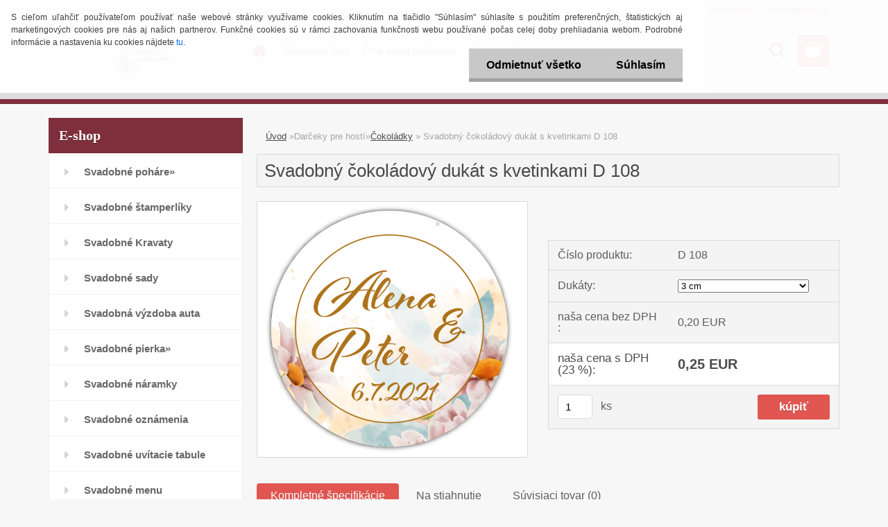

--- FILE ---
content_type: text/html; charset=utf-8
request_url: https://www.salon-sarah.sk/salonsarah/eshop/24-1-Darceky-pre-hosti/20-2-Cokoladky/5/2019-Cokoladovy-dukat0
body_size: 19333
content:

    <!DOCTYPE html>
    <html xmlns:og="http://ogp.me/ns#" xmlns:fb="http://www.facebook.com/2008/fbml" lang="sk" class="tmpl__3rs14">
      <head>
          <script>
              window.cookie_preferences = getCookieSettings('cookie_preferences');
              window.cookie_statistics = getCookieSettings('cookie_statistics');
              window.cookie_marketing = getCookieSettings('cookie_marketing');

              function getCookieSettings(cookie_name) {
                  if (document.cookie.length > 0)
                  {
                      cookie_start = document.cookie.indexOf(cookie_name + "=");
                      if (cookie_start != -1)
                      {
                          cookie_start = cookie_start + cookie_name.length + 1;
                          cookie_end = document.cookie.indexOf(";", cookie_start);
                          if (cookie_end == -1)
                          {
                              cookie_end = document.cookie.length;
                          }
                          return unescape(document.cookie.substring(cookie_start, cookie_end));
                      }
                  }
                  return false;
              }
          </script>
                <title>Darčeky pre hostí | Svadobný čokoládový dukát s kvetinkami D 108 | Svadobný Salón Sarah Michalovce. </title>
        <script type="text/javascript">var action_unavailable='action_unavailable';var id_language = 'sk';var id_country_code = 'SK';var language_code = 'sk-SK';var path_request = '/request.php';var type_request = 'POST';var cache_break = "2517"; var enable_console_debug = false; var enable_logging_errors = false;var administration_id_language = 'sk';var administration_id_country_code = 'SK';</script>          <script type="text/javascript" src="//ajax.googleapis.com/ajax/libs/jquery/1.8.3/jquery.min.js"></script>
          <script type="text/javascript" src="//code.jquery.com/ui/1.12.1/jquery-ui.min.js" ></script>
                  <script src="/wa_script/js/jquery.hoverIntent.minified.js?_=2025-01-14-11-59" type="text/javascript"></script>
        <script type="text/javascript" src="/admin/jscripts/jquery.qtip.min.js?_=2025-01-14-11-59"></script>
                  <script src="/wa_script/js/jquery.selectBoxIt.min.js?_=2025-01-14-11-59" type="text/javascript"></script>
                  <script src="/wa_script/js/bs_overlay.js?_=2025-01-14-11-59" type="text/javascript"></script>
        <script src="/wa_script/js/bs_design.js?_=2025-01-14-11-59" type="text/javascript"></script>
        <script src="/admin/jscripts/wa_translation.js?_=2025-01-14-11-59" type="text/javascript"></script>
        <link rel="stylesheet" type="text/css" href="/css/jquery.selectBoxIt.wa_script.css?_=2025-01-14-11-59" media="screen, projection">
        <link rel="stylesheet" type="text/css" href="/css/jquery.qtip.lupa.css?_=2025-01-14-11-59">
        
                  <script src="/wa_script/js/jquery.colorbox-min.js?_=2025-01-14-11-59" type="text/javascript"></script>
          <link rel="stylesheet" type="text/css" href="/css/colorbox.css?_=2025-01-14-11-59">
          <script type="text/javascript">
            jQuery(document).ready(function() {
              (function() {
                function createGalleries(rel) {
                  var regex = new RegExp(rel + "\\[(\\d+)]"),
                      m, group = "g_" + rel, groupN;
                  $("a[rel*=" + rel + "]").each(function() {
                    m = regex.exec(this.getAttribute("rel"));
                    if(m) {
                      groupN = group + m[1];
                    } else {
                      groupN = group;
                    }
                    $(this).colorbox({
                      rel: groupN,
                      slideshow:true,
                       maxWidth: "85%",
                       maxHeight: "85%",
                       returnFocus: false
                    });
                  });
                }
                createGalleries("lytebox");
                createGalleries("lyteshow");
              })();
            });</script>
          <script type="text/javascript">
      function init_products_hovers()
      {
        jQuery(".product").hoverIntent({
          over: function(){
            jQuery(this).find(".icons_width_hack").animate({width: "130px"}, 300, function(){});
          } ,
          out: function(){
            jQuery(this).find(".icons_width_hack").animate({width: "10px"}, 300, function(){});
          },
          interval: 40
        });
      }
      jQuery(document).ready(function(){

        jQuery(".param select, .sorting select").selectBoxIt();

        jQuery(".productFooter").click(function()
        {
          var $product_detail_link = jQuery(this).parent().find("a:first");

          if($product_detail_link.length && $product_detail_link.attr("href"))
          {
            window.location.href = $product_detail_link.attr("href");
          }
        });
        init_products_hovers();
        
        ebar_details_visibility = {};
        ebar_details_visibility["user"] = false;
        ebar_details_visibility["basket"] = false;

        ebar_details_timer = {};
        ebar_details_timer["user"] = setTimeout(function(){},100);
        ebar_details_timer["basket"] = setTimeout(function(){},100);

        function ebar_set_show($caller)
        {
          var $box_name = $($caller).attr("id").split("_")[0];

          ebar_details_visibility["user"] = false;
          ebar_details_visibility["basket"] = false;

          ebar_details_visibility[$box_name] = true;

          resolve_ebar_set_visibility("user");
          resolve_ebar_set_visibility("basket");
        }

        function ebar_set_hide($caller)
        {
          var $box_name = $($caller).attr("id").split("_")[0];

          ebar_details_visibility[$box_name] = false;

          clearTimeout(ebar_details_timer[$box_name]);
          ebar_details_timer[$box_name] = setTimeout(function(){resolve_ebar_set_visibility($box_name);},300);
        }

        function resolve_ebar_set_visibility($box_name)
        {
          if(   ebar_details_visibility[$box_name]
             && jQuery("#"+$box_name+"_detail").is(":hidden"))
          {
            jQuery("#"+$box_name+"_detail").slideDown(300);
          }
          else if(   !ebar_details_visibility[$box_name]
                  && jQuery("#"+$box_name+"_detail").not(":hidden"))
          {
            jQuery("#"+$box_name+"_detail").slideUp(0, function() {
              $(this).css({overflow: ""});
            });
          }
        }

        
        jQuery("#user_icon").hoverIntent({
          over: function(){
            ebar_set_show(this);
            jQuery("#ebar_right_content .img_cart, #basket_icon").qtip("hide");
          } ,
          out: function(){
            ebar_set_hide(this);
          },
          interval: 40
        });
        
        jQuery("#user_icon").click(function(e)
        {
          if(jQuery(e.target).attr("id") == "user_icon")
          {
            window.location.href = "https://www.salon-sarah.sk/salonsarah/e-login/";
          }
        });

        jQuery("#basket_icon").click(function(e)
        {
          if(jQuery(e.target).attr("id") == "basket_icon")
          {
            window.location.href = "https://www.salon-sarah.sk/salonsarah/e-basket/";
          }
        });
      BS.Basket.$default_top_basket = false;
      });
    </script>        <meta http-equiv="Content-language" content="sk">
        <meta http-equiv="Content-Type" content="text/html; charset=utf-8">
        <meta name="language" content="slovak">
        <meta name="keywords" content="svadobný,čokoládový,dukát,kvetinkami,108">
        <meta name="description" content="S radosťou predstavujeme naše svadobné čokoládky, ktoré prinesú sladkú radosť vašim svadobným hosťom.
Môžeme tiež prispôsobiť naše svadobné čokoládky">
        <meta name="revisit-after" content="1 Days">
        <meta name="distribution" content="global">
        <meta name="expires" content="never">
                  <meta name="expires" content="never">
                    <link rel="previewimage" href="https://www.salon-sarah.sk/fotky21757/fotos/_vyr_20198.jpg" />
          <meta property="og:image" content="https://www.salon-sarah.sk/fotky21757/Artboard2.png" />
<meta property="og:image:secure_url" content="https://www.salon-sarah.sk/fotky21757/Artboard2.png" />
<meta property="og:image:type" content="image/png" />
<meta property="og:url" content="http://www.salon-sarah.sk/salonsarah/eshop/24-1-Darceky-pre-hosti/20-2-Cokoladky/5/2019-Svadobny-cokoladovy-dukat-s-kvetinkami-D-108" />
<meta property="og:title" content="Svadobný čokoládový dukát s kvetinkami D 108" />
<meta property="og:description" content="S radosťou predstavujeme naše svadobné čokoládky, ktoré prinesú sladkú radosť vašim svadobným hosťom.
Môžeme tiež prispôsobiť naše svadobné čokoládky" />
<meta property="og:type" content="product" />
<meta property="og:site_name" content="Svadobný Salón Sarah Michalovce. " />

<meta name="google-site-verification" content="mIlSl6woxBz01aRbsGQ_vwYewgUZiSuMIslTpuNu6EY"/>            <meta name="robots" content="index, follow">
                    <link rel="stylesheet" type="text/css" href="/css/lang_dependent_css/lang_sk.css?_=2025-01-14-11-59" media="screen, projection">
                <link rel='stylesheet' type='text/css' href='/wa_script/js/styles.css?_=2025-01-14-11-59'>
        <script language='javascript' type='text/javascript' src='/wa_script/js/javascripts.js?_=2025-01-14-11-59'></script>
        <script language='javascript' type='text/javascript' src='/wa_script/js/check_tel.js?_=2025-01-14-11-59'></script>
          <script src="/assets/javascripts/buy_button.js?_=2025-01-14-11-59"></script>
            <script type="text/javascript" src="/wa_script/js/bs_user.js?_=2025-01-14-11-59"></script>
        <script type="text/javascript" src="/wa_script/js/bs_fce.js?_=2025-01-14-11-59"></script>
        <script type="text/javascript" src="/wa_script/js/bs_fixed_bar.js?_=2025-01-14-11-59"></script>
        <script type="text/javascript" src="/bohemiasoft/js/bs.js?_=2025-01-14-11-59"></script>
        <script src="/wa_script/js/jquery.number.min.js?_=2025-01-14-11-59" type="text/javascript"></script>
        <script type="text/javascript">
            BS.User.id = 21757;
            BS.User.domain = "salonsarah";
            BS.User.is_responsive_layout = true;
            BS.User.max_search_query_length = 50;
            BS.User.max_autocomplete_words_count = 5;

            WA.Translation._autocompleter_ambiguous_query = ' Hľadaný výraz je pre našeptávač príliš všeobecný. Zadajte prosím ďalšie znaky, slová alebo pokračujte odoslaním formulára pre vyhľadávanie.';
            WA.Translation._autocompleter_no_results_found = ' Neboli nájdené žiadne produkty ani kategórie.';
            WA.Translation._error = " Chyba";
            WA.Translation._success = " Úspech";
            WA.Translation._warning = " Upozornenie";
            WA.Translation._multiples_inc_notify = '<p class="multiples-warning"><strong>Tento produkt je možné objednať iba v násobkoch #inc#. </strong><br><small>Vami zadaný počet kusov bol navýšený podľa tohto násobku.</small></p>';
            WA.Translation._shipping_change_selected = " Zmeniť...";
            WA.Translation._shipping_deliver_to_address = "_shipping_deliver_to_address";

            BS.Design.template = {
              name: "3rs14",
              is_selected: function(name) {
                if(Array.isArray(name)) {
                  return name.indexOf(this.name) > -1;
                } else {
                  return name === this.name;
                }
              }
            };
            BS.Design.isLayout3 = true;
            BS.Design.templates = {
              TEMPLATE_ARGON: "argon",TEMPLATE_NEON: "neon",TEMPLATE_CARBON: "carbon",TEMPLATE_XENON: "xenon",TEMPLATE_AURUM: "aurum",TEMPLATE_CUPRUM: "cuprum",TEMPLATE_ERBIUM: "erbium",TEMPLATE_CADMIUM: "cadmium",TEMPLATE_BARIUM: "barium",TEMPLATE_CHROMIUM: "chromium",TEMPLATE_SILICIUM: "silicium",TEMPLATE_IRIDIUM: "iridium",TEMPLATE_INDIUM: "indium",TEMPLATE_OXYGEN: "oxygen",TEMPLATE_HELIUM: "helium",TEMPLATE_FLUOR: "fluor",TEMPLATE_FERRUM: "ferrum",TEMPLATE_TERBIUM: "terbium",TEMPLATE_URANIUM: "uranium",TEMPLATE_ZINCUM: "zincum",TEMPLATE_CERIUM: "cerium",TEMPLATE_KRYPTON: "krypton",TEMPLATE_THORIUM: "thorium",TEMPLATE_ETHERUM: "etherum",TEMPLATE_KRYPTONIT: "kryptonit",TEMPLATE_TITANIUM: "titanium",TEMPLATE_PLATINUM: "platinum"            };
        </script>
                  <script src="/js/progress_button/modernizr.custom.js"></script>
                      <link rel="stylesheet" type="text/css" href="/bower_components/owl.carousel/dist/assets/owl.carousel.min.css" />
            <link rel="stylesheet" type="text/css" href="/bower_components/owl.carousel/dist/assets/owl.theme.default.min.css" />
            <script src="/bower_components/owl.carousel/dist/owl.carousel.min.js"></script>
                    <link rel="stylesheet" type="text/css" href="//static.bohemiasoft.com/jave/style.css?_=2025-01-14-11-59" media="screen">
                    <link rel="stylesheet" type="text/css" href="/css/font-awesome.4.7.0.min.css" media="screen">
          <link rel="stylesheet" type="text/css" href="/sablony/nove/3rs14/3rs14pink/css/product_var3.css?_=2025-01-14-11-59" media="screen">
                    <link rel="stylesheet"
                type="text/css"
                id="tpl-editor-stylesheet"
                href="/sablony/nove/3rs14/3rs14pink/css/colors.css?_=2025-01-14-11-59"
                media="screen">

          <meta name="viewport" content="width=device-width, initial-scale=1.0">
          <link rel="stylesheet" 
                   type="text/css" 
                   href="https://static.bohemiasoft.com/custom-css/argon.css?_1764923345" 
                   media="screen"><style type="text/css">
               <!--#site_logo{
                  width: 275px;
                  height: 100px;
                  background-image: url('/fotky21757/design_setup/images/custom_image_logo.png?cache_time=1698215916');
                  background-repeat: no-repeat;
                  
                }html body .myheader { 
          background-image: none;
          border: black;
          background-repeat: repeat;
          background-position: 0px 0px;
          background-color: #dddddd;
        }#page_background{
                  background-image: none;
                  background-repeat: repeat;
                  background-position: 0px 0px;
                  background-color: fafafa;
                }.bgLupa{
                  padding: 0;
                  border: none;
                }

 :root { 
 }
-->
                </style>          <link rel="stylesheet" type="text/css" href="/fotky21757/design_setup/css/user_defined.css?_=1537460408" media="screen, projection">
                    <script type="text/javascript" src="/admin/jscripts/wa_dialogs.js?_=2025-01-14-11-59"></script>
            <script>
      $(document).ready(function() {
        if (getCookie('show_cookie_message' + '_21757_sk') != 'no') {
          if($('#cookies-agreement').attr('data-location') === '0')
          {
            $('.cookies-wrapper').css("top", "0px");
          }
          else
          {
            $('.cookies-wrapper').css("bottom", "0px");
          }
          $('.cookies-wrapper').show();
        }

        $('#cookies-notify__close').click(function() {
          setCookie('show_cookie_message' + '_21757_sk', 'no');
          $('#cookies-agreement').slideUp();
          $("#masterpage").attr("style", "");
          setCookie('cookie_preferences', 'true');
          setCookie('cookie_statistics', 'true');
          setCookie('cookie_marketing', 'true');
          window.cookie_preferences = true;
          window.cookie_statistics = true;
          window.cookie_marketing = true;
          if(typeof gtag === 'function') {
              gtag('consent', 'update', {
                  'ad_storage': 'granted',
                  'analytics_storage': 'granted',
                  'ad_user_data': 'granted',
                  'ad_personalization': 'granted'
              });
          }
         return false;
        });

        $("#cookies-notify__disagree").click(function(){
            save_preferences();
        });

        $('#cookies-notify__preferences-button-close').click(function(){
            var cookies_notify_preferences = $("#cookies-notify-checkbox__preferences").is(':checked');
            var cookies_notify_statistics = $("#cookies-notify-checkbox__statistics").is(':checked');
            var cookies_notify_marketing = $("#cookies-notify-checkbox__marketing").is(':checked');
            save_preferences(cookies_notify_preferences, cookies_notify_statistics, cookies_notify_marketing);
        });

        function save_preferences(preferences = false, statistics = false, marketing = false)
        {
            setCookie('show_cookie_message' + '_21757_sk', 'no');
            $('#cookies-agreement').slideUp();
            $("#masterpage").attr("style", "");
            setCookie('cookie_preferences', preferences);
            setCookie('cookie_statistics', statistics);
            setCookie('cookie_marketing', marketing);
            window.cookie_preferences = preferences;
            window.cookie_statistics = statistics;
            window.cookie_marketing = marketing;
            if(marketing && typeof gtag === 'function')
            {
                gtag('consent', 'update', {
                    'ad_storage': 'granted'
                });
            }
            if(statistics && typeof gtag === 'function')
            {
                gtag('consent', 'update', {
                    'analytics_storage': 'granted',
                    'ad_user_data': 'granted',
                    'ad_personalization': 'granted',
                });
            }
            if(marketing === false && BS && BS.seznamIdentity) {
                BS.seznamIdentity.clearIdentity();
            }
        }

        /**
         * @param {String} cookie_name
         * @returns {String}
         */
        function getCookie(cookie_name) {
          if (document.cookie.length > 0)
          {
            cookie_start = document.cookie.indexOf(cookie_name + "=");
            if (cookie_start != -1)
            {
              cookie_start = cookie_start + cookie_name.length + 1;
              cookie_end = document.cookie.indexOf(";", cookie_start);
              if (cookie_end == -1)
              {
                cookie_end = document.cookie.length;
              }
              return unescape(document.cookie.substring(cookie_start, cookie_end));
            }
          }
          return "";
        }
        
        /**
         * @param {String} cookie_name
         * @param {String} value
         */
        function setCookie(cookie_name, value) {
          var time = new Date();
          time.setTime(time.getTime() + 365*24*60*60*1000); // + 1 rok
          var expires = "expires="+time.toUTCString();
          document.cookie = cookie_name + "=" + escape(value) + "; " + expires + "; path=/";
        }
      });
    </script>
            <script type="text/javascript" src="/wa_script/js/search_autocompleter.js?_=2025-01-14-11-59"></script>
                <link rel="stylesheet" type="text/css" href="/assets/vendor/magnific-popup/magnific-popup.css" />
      <script src="/assets/vendor/magnific-popup/jquery.magnific-popup.js"></script>
      <script type="text/javascript">
        BS.env = {
          decPoint: ",",
          basketFloatEnabled: false        };
      </script>
      <script type="text/javascript" src="/node_modules/select2/dist/js/select2.min.js"></script>
      <script type="text/javascript" src="/node_modules/maximize-select2-height/maximize-select2-height.min.js"></script>
      <script type="text/javascript">
        (function() {
          $.fn.select2.defaults.set("language", {
            noResults: function() {return " Žiadny záznam nebol nájdený"},
            inputTooShort: function(o) {
              var n = o.minimum - o.input.length;
              return "_input_too_short".replace("#N#", n);
            }
          });
          $.fn.select2.defaults.set("width", "100%")
        })();

      </script>
      <link type="text/css" rel="stylesheet" href="/node_modules/select2/dist/css/select2.min.css" />
      <script type="text/javascript" src="/wa_script/js/countdown_timer.js?_=2025-01-14-11-59"></script>
      <script type="text/javascript" src="/wa_script/js/app.js?_=2025-01-14-11-59"></script>
      <script type="text/javascript" src="/node_modules/jquery-validation/dist/jquery.validate.min.js"></script>

      
          </head>
      <body class="lang-sk layout3 not-home page-product-detail page-product-2019 basket-empty slider_available template-slider-custom vat-payer-y alternative-currency-n" >
        <a name="topweb"></a>
            <div id="cookies-agreement" class="cookies-wrapper" data-location="0"
         >
      <div class="cookies-notify-background"></div>
      <div class="cookies-notify" style="display:block!important;">
        <div class="cookies-notify__bar">
          <div class="cookies-notify__bar1">
            <div class="cookies-notify__text"
                                 >
                S cieľom uľahčiť používateľom používať naše webové stránky využívame cookies. Kliknutím na tlačidlo "Súhlasím" súhlasíte s použitím preferenčných, štatistických aj marketingových cookies pre nás aj našich partnerov. Funkčné cookies sú v rámci zachovania funkčnosti webu používané počas celej doby prehliadania webom. Podrobné informácie a nastavenia ku cookies nájdete <span class="cookies-notify__detail_button">tu</span>.            </div>
            <div class="cookies-notify__button">
                <a href="#" id="cookies-notify__disagree" class="secondary-btn"
                   style="color: #000000;
                           background-color: #c8c8c8;
                           opacity: 1"
                >Odmietnuť všetko</a>
              <a href="#" id="cookies-notify__close"
                 style="color: #000000;
                        background-color: #c8c8c8;
                        opacity: 1"
                >Súhlasím</a>
            </div>
          </div>
                        <div class="cookies-notify__detail_box hidden"
                             >
                <div id="cookies-nofify__close_detail"> Zavrieť</div>
                <div>
                    <br />
                    <b> Čo sú cookies?</b><br />
                    <span> Cookies sú krátke textové informácie, ktoré sú uložené vo Vašom prehliadači. Tieto informácie bežne používajú všetky webové stránky a ich prechádzaním dochádza k ukladaniu cookies. Pomocou partnerských skriptov, ktoré môžu stránky používať (napríklad Google analytics</span><br /><br />
                    <b> Ako môžem nastaviť prácu webu s cookies?</b><br />
                    <span> Napriek tomu, že odporúčame povoliť používanie všetkých typov cookies, prácu webu s nimi môžete nastaviť podľa vlastných preferencií pomocou checkboxov zobrazených nižšie. Po odsúhlasení nastavenia práce s cookies môžete zmeniť svoje rozhodnutie zmazaním či editáciou cookies priamo v nastavení Vášho prehliadača. Podrobnejšie informácie k premazaniu cookies nájdete v Pomocníkovi Vášho prehliadača.</span>
                </div>
                <div class="cookies-notify__checkboxes"
                                    >
                    <div class="checkbox-custom checkbox-default cookies-notify__checkbox">
                        <input type="checkbox" id="cookies-notify-checkbox__functional" checked disabled />
                        <label for="cookies-notify-checkbox__functional" class="cookies-notify__checkbox_label"> Nutné</label>
                    </div>
                    <div class="checkbox-custom checkbox-default cookies-notify__checkbox">
                        <input type="checkbox" id="cookies-notify-checkbox__preferences" checked />
                        <label for="cookies-notify-checkbox__preferences" class="cookies-notify__checkbox_label"> Preferenčné</label>
                    </div>
                    <div class="checkbox-custom checkbox-default cookies-notify__checkbox">
                        <input type="checkbox" id="cookies-notify-checkbox__statistics" checked />
                        <label for="cookies-notify-checkbox__statistics" class="cookies-notify__checkbox_label"> Štatistické</label>
                    </div>
                    <div class="checkbox-custom checkbox-default cookies-notify__checkbox">
                        <input type="checkbox" id="cookies-notify-checkbox__marketing" checked />
                        <label for="cookies-notify-checkbox__marketing" class="cookies-notify__checkbox_label"> Marketingové</label>
                    </div>
                </div>
                <div id="cookies-notify__cookie_types">
                    <div class="cookies-notify__cookie_type cookie-active" data-type="functional">
                         Nutné (13)
                    </div>
                    <div class="cookies-notify__cookie_type" data-type="preferences">
                         Preferenčné (1)
                    </div>
                    <div class="cookies-notify__cookie_type" data-type="statistics">
                         Štatistické (15)
                    </div>
                    <div class="cookies-notify__cookie_type" data-type="marketing">
                         Marketingové (15)
                    </div>
                    <div class="cookies-notify__cookie_type" data-type="unclassified">
                         Neklasifikované (7)
                    </div>
                </div>
                <div id="cookies-notify__cookie_detail">
                    <div class="cookie-notify__cookie_description">
                        <span id="cookie-notify__description_functional" class="cookie_description_active"> Tieto informácie sú nevyhnutné k správnemu chodu webovej stránky ako napríklad vkladanie tovaru do košíka, uloženie vyplnených údajov alebo prihlásenie do zákazníckej sekcie.</span>
                        <span id="cookie-notify__description_preferences" class="hidden"> Tieto cookies umožnia prispôsobiť správanie alebo vzhľad stránky podľa Vašich potrieb, napríklad voľba jazyka.</span>
                        <span id="cookie-notify__description_statistics" class="hidden"> Vďaka týmto cookies môžu majitelia aj developeri webu viac porozumieť správaniu užívateľov a vyvijať stránku tak, aby bola čo najviac prozákaznícka. Teda aby ste čo najrýchlejšie našli hľadaný tovar alebo čo najľahšie dokončili jeho nákup.</span>
                        <span id="cookie-notify__description_marketing" class="hidden"> Tieto informácie umožnia personalizovať zobrazenie ponúk priamo pre Vás vďaka historickej skúsenosti prehliadania predchádzajúcich stránok a ponúk.</span>
                        <span id="cookie-notify__description_unclassified" class="hidden"> Tieto cookies zatiaľ neboli roztriedené do vlastnej kategórie.</span>
                    </div>
                    <style>
                        #cookies-notify__cookie_detail_table td
                        {
                            color: #ffffff                        }
                    </style>
                    <table class="table" id="cookies-notify__cookie_detail_table">
                        <thead>
                            <tr>
                                <th> Meno</th>
                                <th> Účel</th>
                                <th> Vypršanie</th>
                            </tr>
                        </thead>
                        <tbody>
                                                    <tr>
                                <td>show_cookie_message</td>
                                <td>Ukladá informácie o potrebe zobrazenia cookie lišty</td>
                                <td>1 rok</td>
                            </tr>
                                                        <tr>
                                <td>__zlcmid</td>
                                <td>Tento súbor cookie sa používa na uloženie identity návštevníka počas návštev a preferencie návštevníka deaktivovať našu funkciu živého chatu. </td>
                                <td>1 rok</td>
                            </tr>
                                                        <tr>
                                <td>__cfruid</td>
                                <td>Tento súbor cookie je súčasťou služieb poskytovaných spoločnosťou Cloudflare – vrátane vyrovnávania záťaže, doručovania obsahu webových stránok a poskytovania pripojenia DNS pre prevádzkovateľov webových stránok. </td>
                                <td>relácie</td>
                            </tr>
                                                        <tr>
                                <td>_auth</td>
                                <td>Zaisťuje bezpečnosť prehliadania návštevníkov tým, že zabraňuje falšovaniu požiadaviek medzi stránkami. Tento súbor cookie je nevyhnutný pre bezpečnosť webu a návštevníka. </td>
                                <td>1 rok</td>
                            </tr>
                                                        <tr>
                                <td>csrftoken</td>
                                <td>Pomáha predchádzať útokom Cross-Site Request Forgery (CSRF).</td>
                                <td>1 rok</td>
                            </tr>
                                                        <tr>
                                <td>PHPSESSID</td>
                                <td>Zachováva stav užívateľskej relácie naprieč požiadavkami na stránky. </td>
                                <td>relácie</td>
                            </tr>
                                                        <tr>
                                <td>rc::a</td>
                                <td>Tento súbor cookie sa používa na rozlíšenie medzi ľuďmi a robotmi. To je výhodné pre web, aby
vytvárať platné správy o používaní ich webových stránok. </td>
                                <td>persistentní</td>
                            </tr>
                                                        <tr>
                                <td>rc::c</td>
                                <td>Tento súbor cookie sa používa na rozlíšenie medzi ľuďmi a robotmi. </td>
                                <td>relácie</td>
                            </tr>
                                                        <tr>
                                <td>AWSALBCORS</td>
                                <td>Registruje, ktorý server-cluster obsluhuje návštevníka. To sa používa v kontexte s vyrovnávaním záťaže, aby sa optimalizovala užívateľská skúsenosť. </td>
                                <td>6 dnů</td>
                            </tr>
                                                        <tr>
                                <td>18plus_allow_access#</td>
                                <td>Ukladá informáciu o odsúhlasení okna 18+ pre web.</td>
                                <td>neznámy</td>
                            </tr>
                                                        <tr>
                                <td>18plus_cat#</td>
                                <td>Ukladá informáciu o odsúhlasení okna 18+ pre kategóriu.</td>
                                <td>neznámy</td>
                            </tr>
                                                        <tr>
                                <td>bs_slide_menu</td>
                                <td></td>
                                <td>neznámy</td>
                            </tr>
                                                        <tr>
                                <td>left_menu</td>
                                <td>Ukladá informáciu o spôsobe zobrazenia ľavého menu.</td>
                                <td>neznámy</td>
                            </tr>
                                                    </tbody>
                    </table>
                    <div class="cookies-notify__button">
                        <a href="#" id="cookies-notify__preferences-button-close"
                           style="color: #000000;
                                background-color: #c8c8c8;
                                opacity: 1">
                            Uložiť nastavenia                        </a>
                    </div>
                </div>
            </div>
                    </div>
      </div>
    </div>
    
  <div id="responsive_layout_large"></div><div id="page">    <script type="text/javascript">
      var responsive_articlemenu_name = ' Menu';
      var responsive_eshopmenu_name = ' E-shop';
    </script>
        <link rel="stylesheet" type="text/css" href="/css/masterslider.css?_=2025-01-14-11-59" media="screen, projection">
    <script type="text/javascript" src="/js/masterslider.min.js"></script>
    <div class="myheader">
                <div class="navigate_bar">
            <div class="logo-wrapper">
            <a id="site_logo" href="//www.salon-sarah.sk" class="mylogo" aria-label="Logo"></a>
    </div>
                        <!--[if IE 6]>
    <style>
    #main-menu ul ul{visibility:visible;}
    </style>
    <![endif]-->

    
    <div id="topmenu"><!-- TOPMENU -->
            <div id="main-menu" class="">
                 <ul>
            <li class="eshop-menu-home">
              <a href="//www.salon-sarah.sk" class="top_parent_act" aria-label="Homepage">
                              </a>
            </li>
          </ul>
          
<ul><li class="eshop-menu-3 eshop-menu-order-1 eshop-menu-odd"><a href="/salonsarah/3-Svadobne-saty"  class="top_parent">Svadobné šaty</a> <ul><!--[if lte IE 7]><table><tr><td><![endif]--> <li class="eshop-submenu-47"><a href="/salonsarah/3-Svadobne-saty/47-Kolekcia-2023-2024" >Kolekcia 2023/2024</a></li><li class="eshop-submenu-46"><a href="/salonsarah/3-Svadobne-saty/46-Kolekcia-2022" >Kolekcia 2022</a></li><li class="eshop-submenu-45"><a href="/salonsarah/3-Svadobne-saty/45-Kolekcia-2020" >Kolekcia 2020</a></li><li class="eshop-submenu-44"><a href="/salonsarah/3-Svadobne-saty/44-Kolekcia-2019" >Kolekcia 2019</a></li> <!--[if lte IE 7]></td></tr></table><![endif]--></ul> 
</li></ul>
<ul><li class="eshop-menu-7 eshop-menu-order-2 eshop-menu-even"><a href="/salonsarah/7-Prve-svate-prijimanie"  class="top_parent">Prvé sväté prijímanie</a> <ul><!--[if lte IE 7]><table><tr><td><![endif]--> <li class="eshop-submenu-48"><a href="/salonsarah/7-Prve-svate-prijimanie/48-1-sv-prijimanie-Kolekcia-24-25" >1.sv.prijímanie Kolekcia 24/25</a></li><li class="eshop-submenu-18"><a href="/salonsarah/7-Prve-svate-prijimanie/18-Saty-na-prve-svate-prijimanie" >Šaty na prve sväté prijímanie</a></li><li class="eshop-submenu-25"><a href="/salonsarah/7-Prve-svate-prijimanie/25-Vyzdoba-kostola-na-prve-svate" >Výzdoba kostola na prve sväté </a></li><li class="eshop-submenu-37"><a href="/salonsarah/7-Prve-svate-prijimanie/37-Vyzdoba-priestorov" >Výzdoba priestorov </a></li> <!--[if lte IE 7]></td></tr></table><![endif]--></ul> 
</li></ul>
<ul><li class="eshop-menu-8 eshop-menu-order-3 eshop-menu-odd"><a href="/salonsarah/8-Galeria"  class="top_parent">Galéria</a> <ul><!--[if lte IE 7]><table><tr><td><![endif]--> <li class="eshop-submenu-13"><a href="/salonsarah/8-Galeria/13-Nase-zakaznicky" >Naše zakazníčky </a></li><li class="eshop-submenu-12"><a href="/salonsarah/8-Galeria/12-Modna-prehliadka-2013" >Módna prehliadka 2013</a></li> <!--[if lte IE 7]></td></tr></table><![endif]--></ul> 
</li></ul>
<ul><li class="eshop-menu-12 eshop-menu-order-4 eshop-menu-even"><a href="/salonsarah/12-Partneri"  class="top_parent">Partneri</a>
</li></ul>
<ul><li class="eshop-menu-2 eshop-menu-order-5 eshop-menu-odd"><a href="/salonsarah/2-Kontakt"  class="top_parent">Kontakt</a>
</li></ul>      </div>
    </div><!-- END TOPMENU -->
        <div id="search">
      <form name="search" id="searchForm" action="/salonsarah/search-engine.htm" method="GET" enctype="multipart/form-data">
        <label for="q" class="title_left2"> Hľadanie</label>
        <p>
          <input name="slovo" type="text" class="inputBox" id="q" placeholder=" Zadajte text vyhľadávania" maxlength="50">
          
          <input type="hidden" id="source_service" value="www.webareal.sk">
        </p>
        <div class="wrapper_search_submit">
          <input type="submit" class="search_submit" aria-label="search" name="search_submit" value="">
        </div>
        <div id="search_setup_area">
          <input id="hledatjak2" checked="checked" type="radio" name="hledatjak" value="2">
          <label for="hledatjak2">Hľadať v tovare</label>
          <br />
          <input id="hledatjak1"  type="radio" name="hledatjak" value="1">
          <label for="hledatjak1">Hľadať v článkoch</label>
                    <script type="text/javascript">
            function resolve_search_mode_visibility()
            {
              if (jQuery('form[name=search] input').is(':focus'))
              {
                if (jQuery('#search_setup_area').is(':hidden'))
                {
                  jQuery('#search_setup_area').slideDown(400);
                }
              }
              else
              {
                if (jQuery('#search_setup_area').not(':hidden'))
                {
                  jQuery('#search_setup_area').slideUp(400);
                }
              }
            }

            $('form[name=search] input').click(function() {
              this.focus();
            });

            jQuery('form[name=search] input')
                .focus(function() {
                  resolve_search_mode_visibility();
                })
                .blur(function() {
                  setTimeout(function() {
                    resolve_search_mode_visibility();
                  }, 1000);
                });

          </script>
                  </div>
      </form>
    </div>
          </div>
          </div>
    <div id="page_background">      <div class="hack-box"><!-- HACK MIN WIDTH FOR IE 5, 5.5, 6  -->
                  <div id="masterpage" ><!-- MASTER PAGE -->
              <div id="header">          </div><!-- END HEADER -->
          
  <div id="ebar" class="" >        <div id="ebar_set">
                <div id="user_icon">

                            <div id="user_detail">
                    <div id="user_arrow_tag"></div>
                    <div id="user_content_tag">
                        <div id="user_content_tag_bg">
                            <a href="/salonsarah/e-login/"
                               class="elink user_login_text"
                               >
                               Prihlásenie                            </a>
                            <a href="/salonsarah/e-register/"
                               class="elink user-logout user_register_text"
                               >
                               Nová registrácia                            </a>
                        </div>
                    </div>
                </div>
            
        </div>
        
                <div id="basket_icon" >
            <div id="basket_detail">
                <div id="basket_arrow_tag"></div>
                <div id="basket_content_tag">
                    <a id="quantity_tag" href="/salonsarah/e-basket" rel="nofollow" class="elink"><span class="quantity_count">0</span></a>
                                    </div>
            </div>
        </div>
                <a id="basket_tag"
           href="salonsarah/e-basket"
           rel="nofollow"
           class="elink">
            <span id="basket_tag_left">&nbsp;</span>
            <span id="basket_tag_right">
                0 ks            </span>
        </a>
                </div></div>          <div id="aroundpage"><!-- AROUND PAGE -->
            
      <!-- LEFT BOX -->
      <div id="left-box">
              <div class="menu-typ-3" id="left_eshop">
                <p class="title_left_eshop">E-shop</p>
          
        <div id="inleft_eshop">
          <div class="leftmenu">
                <ul class="root-eshop-menu">
              <li class="sub leftmenuDef category-menu-1 category-menu-order-1 category-menu-odd">
          <a href="#">Svadobné poháre&#187;      <!--[if IE 7]><!--></a><!--<![endif]-->
      <!--[if lte IE 6]><table><tr><td><![endif]-->
          <ul class="eshop-submenu level-2">
              <li class="leftmenuDef category-submenu-35 masonry_item">
          <a href="/salonsarah/eshop/1-1-Svadobne-pohare/35-2-Svadobne-pohare">Svadobné poháre</a>        </li>

                <li class="leftmenuDef category-submenu-33 masonry_item">
          <a href="/salonsarah/eshop/1-1-Svadobne-pohare/33-2-Svadobne-vazy">Svadobné vázy</a>        </li>

                <li class="leftmenuDef category-submenu-34 masonry_item">
          <a href="/salonsarah/eshop/1-1-Svadobne-pohare/34-2-Svadobni-rodicia">Svadobní rodičia</a>        </li>

            </ul>
      <style>
        #left-box .remove_point a::before
        {
          display: none;
        }
      </style>
          <!--[if lte IE 6]></td></tr></table></a><![endif]-->
      </a>        </li>

                <li class="leftmenuDef category-menu-41 category-menu-order-2 category-menu-even">
          <a href="/salonsarah/eshop/41-1-Svadobne-stamperliky">Svadobné štamperlíky</a>        </li>

                <li class="leftmenuDef category-menu-54 category-menu-order-3 category-menu-odd">
          <a href="/salonsarah/eshop/54-1-Svadobne-Kravaty">Svadobné Kravaty</a>        </li>

                <li class="leftmenuDef category-menu-3 category-menu-order-4 category-menu-even">
          <a href="/salonsarah/eshop/3-1-Svadobne-sady">Svadobné sady</a>        </li>

                <li class="leftmenuDef category-menu-36 category-menu-order-5 category-menu-odd">
          <a href="/salonsarah/eshop/36-1-Svadobna-vyzdoba-auta">Svadobná výzdoba auta</a>        </li>

                <li class="sub leftmenuDef category-menu-4 category-menu-order-6 category-menu-even">
          <a href="#">Svadobné pierka&#187;      <!--[if IE 7]><!--></a><!--<![endif]-->
      <!--[if lte IE 6]><table><tr><td><![endif]-->
          <ul class="eshop-submenu level-2">
              <li class="leftmenuDef category-submenu-89 masonry_item">
          <a href="/salonsarah/eshop/4-1-Svadobne-pierka/89-2-Svadobne-pierka">Svadobné pierka</a>        </li>

                <li class="leftmenuDef category-submenu-90 masonry_item">
          <a href="/salonsarah/eshop/4-1-Svadobne-pierka/90-2-Pierka-pre-rodicov">Pierka pre rodičov</a>        </li>

            </ul>
      <style>
        #left-box .remove_point a::before
        {
          display: none;
        }
      </style>
          <!--[if lte IE 6]></td></tr></table></a><![endif]-->
      </a>        </li>

                <li class="leftmenuDef category-menu-57 category-menu-order-7 category-menu-odd">
          <a href="/salonsarah/eshop/57-1-Svadobne-naramky">Svadobné náramky</a>        </li>

                <li class="leftmenuDef category-menu-52 category-menu-order-8 category-menu-even">
          <a href="/salonsarah/eshop/52-1-Svadobne-oznamenia">Svadobné oznámenia</a>        </li>

                <li class="leftmenuDef category-menu-60 category-menu-order-9 category-menu-odd">
          <a href="/salonsarah/eshop/60-1-Svadobne-uvitacie-tabule">Svadobné uvítacie tabule </a>        </li>

                <li class="leftmenuDef category-menu-51 category-menu-order-10 category-menu-even">
          <a href="/salonsarah/eshop/51-1-Svadobne-menu">Svadobné menu</a>        </li>

                <li class="leftmenuDef category-menu-58 category-menu-order-11 category-menu-odd">
          <a href="/salonsarah/eshop/58-1-Krizik-na-sobas">Krížik na sobáš</a>        </li>

                <li class="leftmenuDef category-menu-8 category-menu-order-12 category-menu-even">
          <a href="/salonsarah/eshop/8-1-Manzetove-gombiky">Manžetové gombíky</a>        </li>

                <li class="leftmenuDef category-menu-9 category-menu-order-13 category-menu-odd">
          <a href="/salonsarah/eshop/9-1-Svadobne-satenove-kytice">Svadobné saténové kytice</a>        </li>

                <li class="leftmenuDef category-menu-10 category-menu-order-14 category-menu-even">
          <a href="/salonsarah/eshop/10-1-Svadobne-podbradniky">Svadobné podbradníky</a>        </li>

                <li class="leftmenuDef category-menu-11 category-menu-order-15 category-menu-odd">
          <a href="/salonsarah/eshop/11-1-Svadobne-SPZ">Svadobné ŠPZ</a>        </li>

                <li class="leftmenuDef category-menu-12 category-menu-order-16 category-menu-even">
          <a href="/salonsarah/eshop/12-1-Svadobne-holuby">Svadobné holuby</a>        </li>

                <li class="leftmenuDef category-menu-13 category-menu-order-17 category-menu-odd">
          <a href="/salonsarah/eshop/13-1-Svadobne-podvazky">Svadobné podväzky</a>        </li>

                <li class="sub leftmenuDef category-menu-14 category-menu-order-18 category-menu-even">
          <a href="#">Vankúšiky&#187;      <!--[if IE 7]><!--></a><!--<![endif]-->
      <!--[if lte IE 6]><table><tr><td><![endif]-->
          <ul class="eshop-submenu level-2">
              <li class="leftmenuDef category-submenu-10 masonry_item">
          <a href="/salonsarah/eshop/14-1-Vankusiky/10-2-Pod-obrucky">Pod obrúčky</a>        </li>

                <li class="leftmenuDef category-submenu-11 masonry_item">
          <a href="/salonsarah/eshop/14-1-Vankusiky/11-2-Pre-mladomanzelov">Pre mladomanželov</a>        </li>

                <li class="leftmenuDef category-submenu-37 masonry_item">
          <a href="/salonsarah/eshop/14-1-Vankusiky/37-2-Pre-rodicov">Pre rodičov</a>        </li>

            </ul>
      <style>
        #left-box .remove_point a::before
        {
          display: none;
        }
      </style>
          <!--[if lte IE 6]></td></tr></table></a><![endif]-->
      </a>        </li>

                <li class="leftmenuDef category-menu-15 category-menu-order-19 category-menu-odd">
          <a href="/salonsarah/eshop/15-1-Etikety-na-flase">Etikety na fľaše</a>        </li>

                <li class="leftmenuDef category-menu-59 category-menu-order-20 category-menu-even">
          <a href="/salonsarah/eshop/59-1-Gravirovane-flase">Gravírované fľaše</a>        </li>

                <li class="leftmenuDef category-menu-16 category-menu-order-21 category-menu-odd">
          <a href="/salonsarah/eshop/16-1-Svadobne-menovky">Svadobné menovky </a>        </li>

                <li class="sub leftmenuDef category-menu-55 category-menu-order-22 category-menu-even">
          <a href="#">Krabice&#187;      <!--[if IE 7]><!--></a><!--<![endif]-->
      <!--[if lte IE 6]><table><tr><td><![endif]-->
          <ul class="eshop-submenu level-2">
              <li class="leftmenuDef category-submenu-79 masonry_item">
          <a href="/salonsarah/eshop/55-1-Krabice/79-2-Krabice-na-zakusky">Krabice na zákusky</a>        </li>

                <li class="leftmenuDef category-submenu-80 masonry_item">
          <a href="/salonsarah/eshop/55-1-Krabice/80-2-Krabice-na-vino">Krabice na víno</a>        </li>

            </ul>
      <style>
        #left-box .remove_point a::before
        {
          display: none;
        }
      </style>
          <!--[if lte IE 6]></td></tr></table></a><![endif]-->
      </a>        </li>

                <li class="leftmenuDef category-menu-53 category-menu-order-23 category-menu-odd">
          <a href="/salonsarah/eshop/53-1-Nalepky-na-topanky">Nálepky na topánky</a>        </li>

                <li class="leftmenuDef category-menu-21 category-menu-order-24 category-menu-even">
          <a href="/salonsarah/eshop/21-1-Svadobne-taniere">Svadobné taniere</a>        </li>

                <li class="leftmenuDef category-menu-29 category-menu-order-25 category-menu-odd">
          <a href="/salonsarah/eshop/29-1-Svadobne-salky">Svadobné šálky</a>        </li>

                <li class="leftmenuDef category-menu-50 category-menu-order-26 category-menu-even">
          <a href="/salonsarah/eshop/50-1-Svadobny-pribor">Svadobný príbor</a>        </li>

                <li class="leftmenuDef category-menu-22 category-menu-order-27 category-menu-odd">
          <a href="/salonsarah/eshop/22-1-Svadobne-flasticky-pre-hosti">Svadobné fľaštičky pre hostí</a>        </li>

                <li class="leftmenuDef category-menu-23 category-menu-order-28 category-menu-even">
          <a href="/salonsarah/eshop/23-1-Svadobne-magnetky">Svadobné magnetky</a>        </li>

                <li class="sub leftmenuDef category-menu-24 category-menu-order-29 category-menu-odd selected-category">
          <a href="#">Darčeky pre hostí&#187;      <!--[if IE 7]><!--></a><!--<![endif]-->
      <!--[if lte IE 6]><table><tr><td><![endif]-->
          <ul class="eshop-submenu level-2">
              <li class="leftmenuDef category-submenu-19 masonry_item">
          <a href="/salonsarah/eshop/24-1-Darceky-pre-hosti/19-2-Zuvacky">Žuvačky</a>        </li>

                <li class="leftmenuDef category-submenu-20 selected-category masonry_item">
          <a href="/salonsarah/eshop/24-1-Darceky-pre-hosti/20-2-Cokoladky">Čokoládky</a>        </li>

                <li class="leftmenuDef category-submenu-58 masonry_item">
          <a href="/salonsarah/eshop/24-1-Darceky-pre-hosti/58-2-Cukriky">Cukríky</a>        </li>

                <li class="leftmenuDef category-submenu-76 masonry_item">
          <a href="/salonsarah/eshop/24-1-Darceky-pre-hosti/76-2-Zapalky">Zápalky</a>        </li>

                <li class="leftmenuDef category-submenu-77 masonry_item">
          <a href="/salonsarah/eshop/24-1-Darceky-pre-hosti/77-2-Medy">Medy</a>        </li>

                <li class="leftmenuDef category-submenu-78 masonry_item">
          <a href="/salonsarah/eshop/24-1-Darceky-pre-hosti/78-2-Tasky">Tašky</a>        </li>

                <li class="leftmenuDef category-submenu-81 masonry_item">
          <a href="/salonsarah/eshop/24-1-Darceky-pre-hosti/81-2-Lizanky">Lízanky</a>        </li>

                <li class="leftmenuDef category-submenu-82 masonry_item">
          <a href="/salonsarah/eshop/24-1-Darceky-pre-hosti/82-2-Bublifuky">Bublifuky</a>        </li>

                <li class="leftmenuDef category-submenu-83 masonry_item">
          <a href="/salonsarah/eshop/24-1-Darceky-pre-hosti/83-2-Stitok-s-podakovanim">Štítok s poďakovaním</a>        </li>

                <li class="leftmenuDef category-submenu-92 masonry_item">
          <a href="/salonsarah/eshop/24-1-Darceky-pre-hosti/92-2-Karticka-na-Ibalgin">Kartička na Ibalgin</a>        </li>

            </ul>
      <style>
        #left-box .remove_point a::before
        {
          display: none;
        }
      </style>
          <!--[if lte IE 6]></td></tr></table></a><![endif]-->
      </a>        </li>

                <li class="leftmenuDef category-menu-26 category-menu-order-30 category-menu-even">
          <a href="/salonsarah/eshop/26-1-Svadobne-vreckovky">Svadobné vreckovky</a>        </li>

                <li class="leftmenuDef category-menu-28 category-menu-order-31 category-menu-odd">
          <a href="/salonsarah/eshop/28-1-Svadobne-vesiaky">Svadobné vešiaky</a>        </li>

                <li class="leftmenuDef category-menu-30 category-menu-order-32 category-menu-even">
          <a href="/salonsarah/eshop/30-1-Svadobne-omalovanky">Svadobné omaľovánky</a>        </li>

                <li class="leftmenuDef category-menu-32 category-menu-order-33 category-menu-odd">
          <a href="/salonsarah/eshop/32-1-Svadobne-auto-na-zapozicanie">Svadobné auto na zapožičanie</a>        </li>

                <li class="sub leftmenuDef category-menu-33 category-menu-order-34 category-menu-even">
          <a href="#">Svadobné obrúčky&#187;      <!--[if IE 7]><!--></a><!--<![endif]-->
      <!--[if lte IE 6]><table><tr><td><![endif]-->
          <ul class="eshop-submenu level-2">
              <li class="leftmenuDef category-submenu-28 masonry_item">
          <a href="/salonsarah/eshop/33-1-Svadobne-obrucky/28-2-Zlate-obrucky">Zlaté obrúčky</a>        </li>

                <li class="leftmenuDef category-submenu-29 masonry_item">
          <a href="/salonsarah/eshop/33-1-Svadobne-obrucky/29-2-Strieborne-obrucky">Strieborné obrúčky</a>        </li>

                <li class="leftmenuDef category-submenu-30 masonry_item">
          <a href="/salonsarah/eshop/33-1-Svadobne-obrucky/30-2-Obrucky-2019">Obrúčky 2019</a>        </li>

            </ul>
      <style>
        #left-box .remove_point a::before
        {
          display: none;
        }
      </style>
          <!--[if lte IE 6]></td></tr></table></a><![endif]-->
      </a>        </li>

                <li class="leftmenuDef category-menu-34 category-menu-order-35 category-menu-odd">
          <a href="/salonsarah/eshop/34-1-Svadobne-obrusy">Svadobné obrusy</a>        </li>

                <li class="leftmenuDef category-menu-35 category-menu-order-36 category-menu-even">
          <a href="/salonsarah/eshop/35-1-Svadobne-sviecky">Svadobné sviečky</a>        </li>

                <li class="leftmenuDef category-menu-38 category-menu-order-37 category-menu-odd">
          <a href="/salonsarah/eshop/38-1-Rozlucka-so-slobodou">Rozlúčka so slobodou</a>        </li>

                <li class="sub leftmenuDef category-menu-18 category-menu-order-38 category-menu-even">
          <a href="#">Sviatosť krstu&#187;      <!--[if IE 7]><!--></a><!--<![endif]-->
      <!--[if lte IE 6]><table><tr><td><![endif]-->
          <ul class="eshop-submenu level-2">
              <li class="leftmenuDef category-submenu-12 masonry_item">
          <a href="/salonsarah/eshop/18-1-Sviatost-krstu/12-2-Potlacene-kosielky">Potlačené košieľky</a>        </li>

                <li class="leftmenuDef category-submenu-13 masonry_item">
          <a href="/salonsarah/eshop/18-1-Sviatost-krstu/13-2-Vysivane-kosielky">Vyšívané košieľky</a>        </li>

                <li class="leftmenuDef category-submenu-14 masonry_item">
          <a href="/salonsarah/eshop/18-1-Sviatost-krstu/14-2-Sviecky">Sviečky</a>        </li>

                <li class="leftmenuDef category-submenu-15 masonry_item">
          <a href="/salonsarah/eshop/18-1-Sviatost-krstu/15-2-Krabice">Krabice</a>        </li>

                <li class="leftmenuDef category-submenu-16 masonry_item">
          <a href="/salonsarah/eshop/18-1-Sviatost-krstu/16-2-Vankusiky">Vankúšiky</a>        </li>

                <li class="leftmenuDef category-submenu-17 masonry_item">
          <a href="/salonsarah/eshop/18-1-Sviatost-krstu/17-2-Podbradniky">Podbradníky</a>        </li>

                <li class="leftmenuDef category-submenu-18 masonry_item">
          <a href="/salonsarah/eshop/18-1-Sviatost-krstu/18-2-Sladkosti">Sladkosti</a>        </li>

                <li class="leftmenuDef category-submenu-64 masonry_item">
          <a href="/salonsarah/eshop/18-1-Sviatost-krstu/64-2-Flasticky">Fľastičky</a>        </li>

                <li class="leftmenuDef category-submenu-91 masonry_item">
          <a href="/salonsarah/eshop/18-1-Sviatost-krstu/91-2-Ruzence">Ružence</a>        </li>

                <li class="leftmenuDef category-submenu-63 masonry_item">
          <a href="/salonsarah/eshop/18-1-Sviatost-krstu/63-2-Magnetky">Magnetky</a>        </li>

            </ul>
      <style>
        #left-box .remove_point a::before
        {
          display: none;
        }
      </style>
          <!--[if lte IE 6]></td></tr></table></a><![endif]-->
      </a>        </li>

                <li class="sub leftmenuDef category-menu-40 category-menu-order-39 category-menu-odd">
          <a href="#">Prvé Sväté prijímanie&#187;      <!--[if IE 7]><!--></a><!--<![endif]-->
      <!--[if lte IE 6]><table><tr><td><![endif]-->
          <ul class="eshop-submenu level-2">
              <li class="leftmenuDef category-submenu-40 masonry_item">
          <a href="/salonsarah/eshop/40-1-Prve-Svate-prijimanie/40-2-Pohare">Poháre</a>        </li>

                <li class="leftmenuDef category-submenu-88 masonry_item">
          <a href="/salonsarah/eshop/40-1-Prve-Svate-prijimanie/88-2-Pamatny-list">Pamätný list</a>        </li>

                <li class="leftmenuDef category-submenu-41 masonry_item">
          <a href="/salonsarah/eshop/40-1-Prve-Svate-prijimanie/41-2-Vankusiky">Vankúšiky</a>        </li>

                <li class="leftmenuDef category-submenu-43 masonry_item">
          <a href="/salonsarah/eshop/40-1-Prve-Svate-prijimanie/43-2-Sviecky">Sviečky</a>        </li>

                <li class="leftmenuDef category-submenu-44 masonry_item">
          <a href="/salonsarah/eshop/40-1-Prve-Svate-prijimanie/44-2-Pozvanky">Pozvánky</a>        </li>

                <li class="leftmenuDef category-submenu-65 masonry_item">
          <a href="/salonsarah/eshop/40-1-Prve-Svate-prijimanie/65-2-Ruzence">Ružence</a>        </li>

                <li class="sub leftmenuDef category-submenu-42 masonry_item">
          <a href="#">Darčeky na 1. sv. prijímanie&#187;      <!--[if IE 7]><!--></a><!--<![endif]-->
      <!--[if lte IE 6]><table><tr><td><![endif]-->
          <ul class="eshop-submenu level-3">
              <li class="leftmenuDef category-submenu-45">
          <a href="/salonsarah/eshop/40-1-Prve-Svate-prijimanie/45-3-Cokoladky">Čokoládky</a>        </li>

                <li class="leftmenuDef category-submenu-46">
          <a href="/salonsarah/eshop/40-1-Prve-Svate-prijimanie/46-3-Lizanky">Lízanky</a>        </li>

                <li class="leftmenuDef category-submenu-48">
          <a href="/salonsarah/eshop/40-1-Prve-Svate-prijimanie/48-3-Magnetky">Magnetky</a>        </li>

                <li class="leftmenuDef category-submenu-49">
          <a href="/salonsarah/eshop/40-1-Prve-Svate-prijimanie/49-3-Podbradniky">Podbradniky</a>        </li>

                <li class="leftmenuDef category-submenu-50">
          <a href="/salonsarah/eshop/40-1-Prve-Svate-prijimanie/50-3-Flasticky">Fľastičky</a>        </li>

                <li class="leftmenuDef category-submenu-51">
          <a href="/salonsarah/eshop/40-1-Prve-Svate-prijimanie/51-3-Krabicky-na-zakusky">Krabičky na zákusky</a>        </li>

                <li class="leftmenuDef category-submenu-52">
          <a href="/salonsarah/eshop/40-1-Prve-Svate-prijimanie/52-3-Taniere">Taniere</a>        </li>

                <li class="leftmenuDef category-submenu-61">
          <a href="/salonsarah/eshop/40-1-Prve-Svate-prijimanie/61-3-Cukriky">Cukriky</a>        </li>

            </ul>
      <style>
        #left-box .remove_point a::before
        {
          display: none;
        }
      </style>
          <!--[if lte IE 6]></td></tr></table></a><![endif]-->
      </a>        </li>

            </ul>
      <style>
        #left-box .remove_point a::before
        {
          display: none;
        }
      </style>
          <!--[if lte IE 6]></td></tr></table></a><![endif]-->
      </a>        </li>

                <li class="leftmenuDef category-menu-63 category-menu-order-40 category-menu-even">
          <a href="/salonsarah/eshop/63-1-Zapichy-na-torty">Zápichy na torty</a>        </li>

                <li class="leftmenuDef category-menu-61 category-menu-order-41 category-menu-odd">
          <a href="/salonsarah/eshop/61-1-Ruzence">Ružence</a>        </li>

                <li class="sub leftmenuDef category-menu-25 category-menu-order-42 category-menu-even">
          <a href="#">Stužková slávnosť&#187;      <!--[if IE 7]><!--></a><!--<![endif]-->
      <!--[if lte IE 6]><table><tr><td><![endif]-->
          <ul class="eshop-submenu level-2">
              <li class="leftmenuDef category-submenu-21 masonry_item">
          <a href="/salonsarah/eshop/25-1-Stuzkova-slavnost/21-2-Pohare">Poháre</a>        </li>

                <li class="leftmenuDef category-submenu-22 masonry_item">
          <a href="/salonsarah/eshop/25-1-Stuzkova-slavnost/22-2-Oznamka">Oznamká</a>        </li>

                <li class="leftmenuDef category-submenu-36 masonry_item">
          <a href="/salonsarah/eshop/25-1-Stuzkova-slavnost/36-2-Pozvanka">Pozvánka</a>        </li>

                <li class="leftmenuDef category-submenu-23 masonry_item">
          <a href="/salonsarah/eshop/25-1-Stuzkova-slavnost/23-2-Stuzky">Stužky</a>        </li>

                <li class="leftmenuDef category-submenu-24 masonry_item">
          <a href="/salonsarah/eshop/25-1-Stuzkova-slavnost/24-2-Serpy">Šerpy</a>        </li>

                <li class="leftmenuDef category-submenu-25 masonry_item">
          <a href="/salonsarah/eshop/25-1-Stuzkova-slavnost/25-2-Vankusiky">Vankúšiky</a>        </li>

                <li class="leftmenuDef category-submenu-26 masonry_item">
          <a href="/salonsarah/eshop/25-1-Stuzkova-slavnost/26-2-Sviecky">Sviečky</a>        </li>

                <li class="leftmenuDef category-submenu-27 masonry_item">
          <a href="/salonsarah/eshop/25-1-Stuzkova-slavnost/27-2-Dzbany">Džbány</a>        </li>

            </ul>
      <style>
        #left-box .remove_point a::before
        {
          display: none;
        }
      </style>
          <!--[if lte IE 6]></td></tr></table></a><![endif]-->
      </a>        </li>

                <li class="sub leftmenuDef category-menu-39 category-menu-order-43 category-menu-odd">
          <a href="#">K narodeninám&#187;      <!--[if IE 7]><!--></a><!--<![endif]-->
      <!--[if lte IE 6]><table><tr><td><![endif]-->
          <ul class="eshop-submenu level-2">
              <li class="leftmenuDef category-submenu-55 masonry_item">
          <a href="/salonsarah/eshop/39-1-K-narodeninam/55-2-Pozvanky">Pozvánky</a>        </li>

                <li class="leftmenuDef category-submenu-60 masonry_item">
          <a href="/salonsarah/eshop/39-1-K-narodeninam/60-2-Magnetky">Magnetky</a>        </li>

                <li class="leftmenuDef category-submenu-62 masonry_item">
          <a href="/salonsarah/eshop/39-1-K-narodeninam/62-2-Pohare">Poháre</a>        </li>

                <li class="leftmenuDef category-submenu-69 masonry_item">
          <a href="/salonsarah/eshop/39-1-K-narodeninam/69-2-Body">Body</a>        </li>

                <li class="leftmenuDef category-submenu-70 masonry_item">
          <a href="/salonsarah/eshop/39-1-K-narodeninam/70-2-Salky">Šálky</a>        </li>

                <li class="leftmenuDef category-submenu-71 masonry_item">
          <a href="/salonsarah/eshop/39-1-K-narodeninam/71-2-Stamperliky">Štamperlíky</a>        </li>

                <li class="leftmenuDef category-submenu-72 masonry_item">
          <a href="/salonsarah/eshop/39-1-K-narodeninam/72-2-Vankuse">Vankúše</a>        </li>

                <li class="leftmenuDef category-submenu-73 masonry_item">
          <a href="/salonsarah/eshop/39-1-K-narodeninam/73-2-Darceky">Darčeky</a>        </li>

                <li class="leftmenuDef category-submenu-74 masonry_item">
          <a href="/salonsarah/eshop/39-1-K-narodeninam/74-2-Krabicky-na-vino">Krabičky na víno</a>        </li>

                <li class="leftmenuDef category-submenu-75 masonry_item">
          <a href="/salonsarah/eshop/39-1-K-narodeninam/75-2-Etikety-na-flase">Etikety na fľaše</a>        </li>

                <li class="leftmenuDef category-submenu-56 masonry_item">
          <a href="/salonsarah/eshop/39-1-K-narodeninam/56-2-Krabicky-na-zakusky">Krabičky na zákusky</a>        </li>

                <li class="leftmenuDef category-submenu-53 masonry_item">
          <a href="/salonsarah/eshop/39-1-K-narodeninam/53-2-Mini-zastery-na-flasu">Mini zástery na fľašu</a>        </li>

                <li class="leftmenuDef category-submenu-38 masonry_item">
          <a href="/salonsarah/eshop/39-1-K-narodeninam/38-2-Cokoladky">Čokoládky</a>        </li>

                <li class="leftmenuDef category-submenu-39 masonry_item">
          <a href="/salonsarah/eshop/39-1-K-narodeninam/39-2-Lizatka">Lízátka</a>        </li>

                <li class="leftmenuDef category-submenu-54 masonry_item">
          <a href="/salonsarah/eshop/39-1-K-narodeninam/54-2-Taniere">Taniere</a>        </li>

                <li class="leftmenuDef category-submenu-57 masonry_item">
          <a href="/salonsarah/eshop/39-1-K-narodeninam/57-2-Tricka">Tričká</a>        </li>

                <li class="leftmenuDef category-submenu-66 masonry_item">
          <a href="/salonsarah/eshop/39-1-K-narodeninam/66-2-Flasticky">Fľaštičky</a>        </li>

                <li class="leftmenuDef category-submenu-67 masonry_item">
          <a href="/salonsarah/eshop/39-1-K-narodeninam/67-2-Cukriky">Cukríky</a>        </li>

                <li class="leftmenuDef category-submenu-68 masonry_item">
          <a href="/salonsarah/eshop/39-1-K-narodeninam/68-2-Tabule">Tabule</a>        </li>

            </ul>
      <style>
        #left-box .remove_point a::before
        {
          display: none;
        }
      </style>
          <!--[if lte IE 6]></td></tr></table></a><![endif]-->
      </a>        </li>

                <li class="leftmenuDef category-menu-62 category-menu-order-44 category-menu-even">
          <a href="/salonsarah/eshop/62-1-Personalizovane-zalozky">Personalizované záložky</a>        </li>

                <li class="leftmenuDef category-menu-48 category-menu-order-45 category-menu-odd">
          <a href="/salonsarah/eshop/48-1-Valentin">Valentín</a>        </li>

                <li class="leftmenuDef category-menu-43 category-menu-order-46 category-menu-even">
          <a href="/salonsarah/eshop/43-1-Vianoce">Vianoce</a>        </li>

                <li class="leftmenuDef category-menu-44 category-menu-order-47 category-menu-odd">
          <a href="/salonsarah/eshop/44-1-Potlac-textilu">Potlač textilu</a>        </li>

                <li class="leftmenuDef category-menu-49 category-menu-order-48 category-menu-even">
          <a href="/salonsarah/eshop/49-1-Nalepky-na-auto">Nálepky na auto</a>        </li>

                <li class="leftmenuDef category-menu-46 category-menu-order-49 category-menu-odd">
          <a href="/salonsarah/eshop/46-1-Pre-obce">Pre obce</a>        </li>

                <li class="leftmenuDef category-menu-47 category-menu-order-50 category-menu-even">
          <a href="/salonsarah/eshop/47-1-Pracovne-oblecenie">Pracovné oblečenie</a>        </li>

            </ul>
      <style>
        #left-box .remove_point a::before
        {
          display: none;
        }
      </style>
              </div>
        </div>

        
        <div id="footleft1">
                  </div>

            </div>
            </div><!-- END LEFT BOX -->
            <div id="right-box"><!-- RIGHT BOX2 -->
              </div><!-- END RIGHT BOX -->
      

            <hr class="hide">
                        <div id="centerpage2"><!-- CENTER PAGE -->
              <div id="incenterpage2"><!-- in the center -->
                <script type="text/javascript">
  var product_information = {
    id: '2019',
    name: 'Svadobný čokoládový dukát s kvetinkami D 108',
    brand: '',
    price: '0.25',
    category: 'Darčeky pre hostí > Čokoládky',
    is_variant: false,
    variant_id: 0  };
</script>
        <div id="fb-root"></div>
    <script>(function(d, s, id) {
            var js, fjs = d.getElementsByTagName(s)[0];
            if (d.getElementById(id)) return;
            js = d.createElement(s); js.id = id;
            js.src = "//connect.facebook.net/ sk_SK/all.js#xfbml=1&appId=";
            fjs.parentNode.insertBefore(js, fjs);
        }(document, 'script', 'facebook-jssdk'));</script>
      <script type="application/ld+json">
      {
        "@context": "http://schema.org",
        "@type": "Product",
                "name": "Svadobný čokoládový dukát s kvetinkami D 108",
        "description": "S radosťou predstavujeme naše svadobné čokoládky, ktoré prinesú sladkú radosť vašim svadobným hosťom. Môžeme tiež prispôsobiť",
                "image": "https://www.salon-sarah.sk/fotky21757/fotos/_vyr_20198.jpg",
                "gtin13": "",
        "mpn": "",
        "sku": "D 108",
        "brand": "",

        "offers": {
            "@type": "Offer",
            "availability": "https://schema.org/InStock",
            "price": "0.25",
"priceCurrency": "EUR",
"priceValidUntil": "2036-01-22",
            "url": "https://www.salon-sarah.sk/salonsarah/eshop/24-1-Darceky-pre-hosti/20-2-Cokoladky/5/2019-Cokoladovy-dukat0"
        }
      }
</script>
        <script type="text/javascript" src="/wa_script/js/bs_variants.js?date=2462013"></script>
  <script type="text/javascript" src="/wa_script/js/rating_system.js"></script>
  <script type="text/javascript">
    <!--
    $(document).ready(function () {
      BS.Variants.register_events();
      BS.Variants.id_product = 2019;
    });

    function ShowImage2(name, width, height, domen) {
      window.open("/wa_script/image2.php?soub=" + name + "&domena=" + domen, "", "toolbar=no,scrollbars=yes,location=no,status=no,width=" + width + ",height=" + height + ",resizable=1,screenX=20,screenY=20");
    }
    ;
    // --></script>
  <script type="text/javascript">
    <!--
    function Kontrola() {
      if (document.theForm.autor.value == "") {
        document.theForm.autor.focus();
        BS.ui.popMessage.alert("Musíte vyplniť svoje meno");
        return false;
      }
      if (document.theForm.email.value == "") {
        document.theForm.email.focus();
        BS.ui.popMessage.alert("Musíte vyplniť svoj email");
        return false;
      }
      if (document.theForm.titulek.value == "") {
        document.theForm.titulek.focus();
        BS.ui.popMessage.alert("Vyplňte názov príspevku");
        return false;
      }
      if (document.theForm.prispevek.value == "") {
        document.theForm.prispevek.focus();
        BS.ui.popMessage.alert("Zadajte text príspevku");
        return false;
      }
      if (document.theForm.captcha.value == "") {
        document.theForm.captcha.focus();
        BS.ui.popMessage.alert("Opíšte bezpečnostný kód");
        return false;
      }
      if (jQuery("#captcha_image").length > 0 && jQuery("#captcha_input").val() == "") {
        jQuery("#captcha_input").focus();
        BS.ui.popMessage.alert("Opíšte text z bezpečnostného obrázku");
        return false;
      }

      }

      -->
    </script>
          <script type="text/javascript" src="/wa_script/js/detail.js?date=2022-06-01"></script>
          <script type="text/javascript">
      product_price = "1";
    product_price_non_ceil =   "0.250";
    currency = "EUR";
    currency_position = "1";
    tax_subscriber = "a";
    ceny_jak = "0";
    desetiny = "2";
    dph = "23";
    currency_second = "";
    currency_second_rate = "0";
    lang = "";    </script>
        <div id="wherei"><!-- wherei -->
            <p>
        <a href="//www.salon-sarah.sk/salonsarah">Úvod</a>
        <span class="arrow">&#187;</span>Darčeky pre hostí<span class="arrow">&#187;</span><a href="//www.salon-sarah.sk/salonsarah/eshop/24-1-Darceky-pre-hosti/20-2-Cokoladky">Čokoládky</a>
          <span class="arrow">&#187;</span>        <span class="active">Svadobný čokoládový dukát s kvetinkami D 108</span>
      </p>
    </div><!-- END wherei -->
    <pre></pre>
        <div class="product-detail-container" > <!-- MICRODATA BOX -->
              <h1>Svadobný čokoládový dukát s kvetinkami D 108</h1>
              <div class="detail-box-product" data-idn="415445894"><!--DETAIL BOX -->
                  <div class="product-status-place">    <p class="product-status">
          </p>
    </div>                <div class="col-l"><!-- col-l-->
                        <div class="image"><!-- image-->
                                <a href="/fotky21757/fotos/_vyr_20198.jpg"
                   rel="lytebox"
                   title="Svadobný čokoládový dukát s kvetinkami D 108"
                   aria-label="Svadobný čokoládový dukát s kvetinkami D 108">
                    <span class="img" id="magnify_src">
                      <img                               id="detail_src_magnifying_small"
                              src="/fotky21757/fotos/_vyr_20198.jpg"
                              width="200" border=0
                              alt="Svadobný čokoládový dukát s kvetinkami D 108"
                              title="Svadobný čokoládový dukát s kvetinkami D 108">
                    </span>
                                        <span class="image_foot"><span class="ico_magnifier"
                                                     title="Svadobný čokoládový dukát s kvetinkami D 108">&nbsp;</span></span>
                      
                                    </a>
                            </div>
              <!-- END image-->
              <div class="break"></div>
                      </div><!-- END col-l-->
        <div class="box-spc"><!-- BOX-SPC -->
          <div class="col-r"><!-- col-r-->
                        <div class="break"><p>&nbsp;</p></div>
                          <div class="social-box e-detail-social-box"><div id="social_facebook"><iframe src="//www.facebook.com/plugins/like.php?href=http%3A%2F%2Fwww.salon-sarah.sk%2Fsalonsarah%2Feshop%2F24-1-Darceky-pre-hosti%2F20-2-Cokoladky%2F5%2F2019-Svadobny-cokoladovy-dukat-s-kvetinkami-D-108&amp;layout=standard&amp;show_faces=false&amp;width=260&amp;action=like&amp;font=lucida+grande&amp;colorscheme=light&amp;height=21" scrolling="no" frameborder="0" style="border:none; overflow:hidden; width: 260px; height:30px;" title="Facebook Likebox"></iframe></div></div>
                                      <div class="detail-info"><!-- detail info-->
              <form style="margin: 0pt; padding: 0pt; vertical-align: bottom;"
                    action="/salonsarah/eshop/24-1-Darceky-pre-hosti/20-2-Cokoladky/6/2019" method="post">
                                <table class="cart" width="100%">
                  <col>
                  <col width="9%">
                  <col width="14%">
                  <col width="14%">
                  <tbody>
                                      <tr class="before_variants product-number">
                      <td width="35%" class="product-number-text">Číslo produktu: </td>
                      <td colspan="3" width="65%" class="prices product-number-text"><span class="fleft">
                            D 108</span>
                        <input type="hidden" name="number"
                               value="D 108">
                      </td>
                    </tr>
                                            <tr>
                        <td width="35%">Dukáty:</td>

                                                    <td colspan="3" width="36%" class="prices " colspan=3>
                                <span class="fleft">
                                    <select name=ciselnik1 size=1>
                                                                                    <option value="11"
                                                    title="">3 cm                                            &nbsp;&nbsp;</option>
                                                                                        <option value="14"
                                                    title="0.75">7 cm&nbsp;&nbsp;&nbsp;(+0,75&nbsp;EUR s DPH)                                            &nbsp;&nbsp;</option>
                                                                                </select>
                                </span>
                            </td>
                        </tr>
                        
                          <tr class="product-total-vat">
                        <td class="name-price-novat product-total-text">naša cena bez DPH                          :
                        </td>
                        <td colspan="3" class="prices product-total-value">
                              <span class="price-novat fleft">
      0,20&nbsp;EUR    </span>
    <input type="hidden" name="nase_cena" value="">
                            </td>
                      </tr>
                                            <tr class="total">
                        <td class="price-desc left">naša cena s DPH (23&nbsp;%):</td>
                        <td colspan="3" class="prices">
                          <div align="left" >
                                <span class="price-vat" content="EUR">
     <span class="price-value def_color" content="0,25">
        0,25&nbsp;EUR     </span>
    </span>
    <input type="hidden" name="nase_cena" value="">
                              </div>
                        </td>
                      </tr>
                                          <tr class="product-cart-info">
                      <td colspan="4">
                            <div class="fleft product-cart-info-text"><br>do košíka:</div>
    <div class="fright textright product-cart-info-value">
                          <input value="1" name="kusy" id="kusy" maxlength="6" size="6" type="text" data-product-info='{"count_type":0,"multiples":0}' class="quantity-input"  aria-label="kusy">
                <span class="count">&nbsp;
        ks      </span>&nbsp;
                        <input type="submit"
                 id="buy_btn"
                 class="product-cart-btn buy-button-action buy-button-action-17"
                 data-id="2019"
                 data-variant-id="0"
                 name="send_submit"
                 value="kúpiť"
          >
          <input type="hidden" id="buy_click" name="buy_click" value="detail">
                      <br>
                </div>
                          </td>
                    </tr>
                                    </tbody>
                </table>
                <input type="hidden" name="pageURL" value ="http://www.salon-sarah.sk/salonsarah/eshop/24-1-Darceky-pre-hosti/20-2-Cokoladky/5/2019-Cokoladovy-dukat0">              </form>
            </div><!-- END detail info-->
            <div class="break"></div>
          </div><!-- END col-r-->
        </div><!-- END BOX-SPC -->
              </div><!-- END DETAIL BOX -->
    </div><!-- MICRODATA BOX -->
    <div class="break"></div>
        <a name="anch1"></a>
    <div class="aroundbookmark"><!-- AROUND bookmark-->
    <ul class="bookmark"><!-- BOOKMARKS-->
    <li class="selected"><a rel="nofollow" href="/salonsarah/eshop/24-1-Darceky-pre-hosti/20-2-Cokoladky/5/2019-Cokoladovy-dukat0//description#anch1">Kompletné špecifikácie</a></li><li ><a rel="nofollow" href="/salonsarah/eshop/24-1-Darceky-pre-hosti/20-2-Cokoladky/5/2019-Cokoladovy-dukat0//download#anch1">Na stiahnutie</a></li><li ><a rel="nofollow" href="/salonsarah/eshop/24-1-Darceky-pre-hosti/20-2-Cokoladky/5/2019-Cokoladovy-dukat0//related#anch1">Súvisiaci tovar (0)</a></li>    </ul>
    <div class="part selected" id="description"><!--description-->
    <div class="spc">
    <p>S radosťou predstavujeme naše svadobné čokoládky, ktoré prinesú sladkú radosť vašim svadobným hosťom.</p>
<p>Môžeme tiež prispôsobiť naše svadobné čokoládky podľa vášho želania. Môžete si vybrať svoje mená, dôležitý dátum alebo iný osobný text, ktorý bude ozdobou čokoládových obalov. Táto personalizácia pridáva do čokolád osobný dotyk a robí ich jedinečnými.</p>
<p>Naše svadobné čokoládky nie sú len sladkou pochúťkou, ale aj skvelým darčekom pre vašich hostí. Môžete ich dať do darčekových taštičiek, vytvoriť čokoládové stolíky alebo ich umiestniť na miesta sedení hostí ako sladkú a potešujúcu pozornosť, do mištičky v candy bare,  sladkosť k pozvánke na svadbu. Každá chuťová explozia čokoládky bude sprevádzaná pocitom lásky a vďaky za to, že ste si zvolili zdieľať tento špeciálny deň s nimi. </p>
<p>Návrh obalu čokoládky je možné prispôsobiť Vašej predstave, bez poplatku. Mena a dátum prosím vložte do poznámky.</p>
<p>Zloženie: cukor, rastlinný olej(palmový), sušená<strong> srvátka</strong>, kakaový prášok, emulgátor (E322),aróma. Výrobok obsahuje <strong>mliečne </strong>súčasti. Môže obsahovať<strong> arašidy</strong>, iné<strong> orechy,</strong> <strong>glutén</strong>, <strong>sóju</strong>, <strong>vajcia</strong> a <strong>sezam</strong>. Krajina pôvodu: Turecko. Dovozca :Paloma Plus S.R.O., E.Belluša 12, 921 01 Piešťany, SR. Skladujte v suchu a  chráňte pred teplom. Hmotnosť: 2,8g . Veľkosť priemeru 3 cm. Dátum spotreby: bude uvedený na spotrebnej kartičke.</p>
<p>Alergény sú vyznačené v zložení<span> </span><b>hrubším písmom</b>.</p>
<p></p>
<table><caption>Výživové hodnoty</caption>
<thead>
<tr>
<th></th>
<th>na 100 g:</th>
</tr>
</thead>
<tbody>
<tr>
<td>Energia</td>
<td>2140 kJ (511 kcal)</td>
</tr>
<tr>
<td>Tuky</td>
<td>24,6 g</td>
</tr>
<tr>
<td>z toho nasýtené mastné kyseliny</td>
<td>24,2 g</td>
</tr>
<tr>
<td>Sacharidy</td>
<td>68,5 g</td>
</tr>
<tr>
<td>z toho cukry</td>
<td>60,8 g</td>
</tr>
<tr>
<td>Vláknina</td>
<td>3,3g</td>
</tr>
<tr>
<td>Bielkoviny</td>
<td>2,3 g</td>
</tr>
<tr>
<td>Soľ</td>
<td>0,1 g </td>
</tr>
</tbody>
</table>
<p></p>    </div>
  </div><!-- END description-->
<div class="part bookmark-hide"  id="comment"><!--comment -->
    <script type="text/javascript">
<!--
function Kontrola ()
{
   if (document.theForm.autor.value == "")
   {
      document.theForm.autor.focus();
      BS.ui.popMessage.alert("Musíte vyplniť svoje meno");
      return false;
   }
   if (document.theForm.email2.value == "")
   {
      document.theForm.email2.focus();
      BS.ui.popMessage.alert("Musíte vyplniť svoj email");
      return false;
   }
   if (document.theForm.titulek.value == "")
   {
      document.theForm.titulek.focus();
      BS.ui.popMessage.alert("Vyplňte názov príspevku");
      return false;
   }
   if (document.theForm.prispevek.value == "")
   {
      document.theForm.prispevek.focus();
      BS.ui.popMessage.alert("Zadajte text príspevku");
      return false;
   }
        if(!document.theForm.comment_gdpr_accept.checked)
     {
       BS.ui.popMessage.alert(" Je nutné odsúhlasiť spracovanie osobných údajov");
       return false;
     }
         if(jQuery("#captcha_image").length > 0 && jQuery("#captcha_input").val() == ""){
     jQuery("#captcha_input").focus();
     BS.ui.popMessage.alert("Opíšte text z bezpečnostného obrázku");
     return false;
   }
}
-->
</script>
</div><!-- END comment -->

    </div><!-- END AROUND bookmark , BOOKMARKS -->
                    </div><!-- end in the center -->
              <div class="clear"></div>
                         </div><!-- END CENTER PAGE -->
            <div class="clear"></div>

            
                      </div><!-- END AROUND PAGE -->

          <div id="footer" ><!-- FOOTER -->

                          <div id="footer_left">
              Vytvorené systémom <a href="http://www.webareal.sk" target="_blank">www.webareal.sk</a>            </div>
            <div id="footer_center">
                              <a id="footer_ico_home" href="/salonsarah" class="footer_icons">&nbsp;</a>
                <a id="footer_ico_map" href="/salonsarah/web-map" class="footer_icons">&nbsp;</a>
                <a id="footer_ico_print" href="#" class="print-button footer_icons" target="_blank" rel="nofollow">&nbsp;</a>
                <a id="footer_ico_topweb" href="#topweb" rel="nofollow" class="footer_icons">&nbsp;</a>
                            </div>
            <div id="footer_right" class="foot_created_by_res">
              Vytvorené systémom <a href="http://www.webareal.sk" target="_blank">www.webareal.sk</a>            </div>
                        </div><!-- END FOOTER -->
                      </div><!-- END PAGE -->
        </div><!-- END HACK BOX -->
          </div>          <div id="und_footer" align="center">
        <table>
<tbody>
<tr>
<td style="vertical-align: top; text-align: left;"><strong>Informácie</strong>
<ul>
<li><a href="/">Úvodná strana</a></li>
<li><a href="/salonsarah/0/0/2/74">Ochrana osobných údajov</a></li>
<li><a href="/salonsarah/0/0/2/72">Obchodné podmienky</a></li>
<li><a href="/salonsarah/0/0/2/73">Dodacie podmienky</a></li>
<li><a href="/fotky21757/Reklamačný%20protokol.docx"><span style="text-decoration: underline;">Reklamačný formulár</span></a></li>
<li><a href="/e50/2-KONTAKTY">Kontakty</a></li>
</ul>
</td>
<td>
<div class="lfootbox" style="text-align: left;">
<div class="lfootbox" style="text-align: left;"><strong>Kontakt</strong>
<ul>
<li><strong>ŠIVINET s.r.o.</strong></li>
<li>Tel.: 0905 209 597</li>
<li>E-mail: <a href="mailto:info@salon-sarah.sk">info@salon-sarah.sk</a></li>
</ul>
<ul>
<li><strong>Prevádzka:</strong></li>
<li>Svadobný salón Sarah</li>
<li>Jaroslawská 1/A</li>
<li>071 01 Michalovce</li>
</ul>
<ul>
<li><strong>Sídlo:</strong></li>
<li>L. N. Tolstého 1823</li>
<li>079 01 Veľké Kapušany</li>
</ul>
</div>
</div>
</td>
</tr>
</tbody>
</table>      </div>
      </div>
  
  <script language="JavaScript" type="text/javascript">
$(window).ready(function() {
//	$(".loader").fadeOut("slow");
});
      function init_lupa_images()
    {
      if(jQuery('img.lupa').length)
      {
        jQuery('img.lupa, .productFooterContent').qtip(
        {
          onContentUpdate: function() { this.updateWidth(); },
          onContentLoad: function() { this.updateWidth(); },
          prerender: true,
          content: {
            text: function() {

              var $pID = '';

              if($(this).attr('rel'))
              {
                $pID = $(this).attr('rel');
              }
              else
              {
                $pID = $(this).parent().parent().find('img.lupa').attr('rel');
              }

              var $lupa_img = jQuery(".bLupa"+$pID+":first");

              if(!$lupa_img.length)
              { // pokud neni obrazek pro lupu, dame obrazek produktu
                $product_img = $(this).parent().parent().find('img.lupa:first');
                if($product_img.length)
                {
                  $lupa_img = $product_img.clone();
                }
              }
              else
              {
                $lupa_img = $lupa_img.clone()
              }

              return($lupa_img);
            }

          },
          position: {
            my: 'top left',
            target: 'mouse',
            viewport: $(window),
            adjust: {
              x: 15,  y: 15
            }
          },
          style: {
            classes: 'ui-tooltip-white ui-tooltip-shadow ui-tooltip-rounded',
            tip: {
               corner: false
            }
          },
          show: {
            solo: true,
            delay: 200
          },
          hide: {
            fixed: true
          }
        });
      }
    }
    $(document).ready(function() {
  $("#listaA a").click(function(){changeList();});
  $("#listaB a").click(function(){changeList();});
  if(typeof(init_lupa_images) === 'function')
  {
    init_lupa_images();
  }

  function changeList()
  {
    var className = $("#listaA").attr('class');
    if(className == 'selected')
    {
      $("#listaA").removeClass('selected');
      $("#listaB").addClass('selected');
      $("#boxMojeID, #mojeid_tab").show();
      $("#boxNorm").hide();
    }
    else
    {
      $("#listaA").addClass('selected');
      $("#listaB").removeClass('selected');
      $("#boxNorm").show();
      $("#boxMojeID, #mojeid_tab").hide();
   }
  }
  $(".print-button").click(function(e)
  {
    window.print();
    e.preventDefault();
    return false;
  })
});
</script>
  <span class="hide">MmY0YjE</span></div><script src="/wa_script/js/wa_url_translator.js?d=1" type="text/javascript"></script><script src="/wa_script/js/add_basket_v4.js?d=12&_= 2025-01-14-11-59" type="text/javascript"></script><script src="/wa_script/js/add_basket_fce.js?d=9&_= 2025-01-14-11-59" type="text/javascript"></script>    <script type="text/javascript">
      variant_general = 0;
      related_click = false;
      BS.Basket.$variant = 4;
      BS.Basket.$detail_buy = false;
      BS.Basket.$not_bought_minimum = " Tento produkt je nutné objednať v minimálnom množstve:";
      BS.Basket.basket_is_empty = ' Váš nákupný košík <span class="bold">je prázdny</span>';
          BS.Basket.$wait_text = "Čakajte";
              BS.Basket.$not_in_stock = "Požadované množstvo bohužiaľ nie je na sklade.";
            BS.Basket.$basket_show_items = "false";
        basket_variant_3_scroll = false;
        basket_variant_4_added = "Tovar bol pridaný do košíka";
          uzivatel_id = 21757;
      is_url_translated = false;
          </script>
      <script type="text/javascript">
      WA.Google_analytics = {
        activated: false
      };
    </script>
      <div id="top_loading_container" class="top_loading_containers" style="z-index: 99998;position: fixed; top: 0px; left: 0px; width: 100%;">
      <div id="top_loading_bar" class="top_loading_bars" style="height: 100%; width: 0;"></div>
    </div>
        <script type="text/javascript" charset="utf-8" src="/js/responsiveMenu.js?_=2025-01-14-11-59"></script>
    <script type="text/javascript">
    var responsive_articlemenu_name = ' Menu';
    $(document).ready(function(){
            var isFirst = false;
            var menu = new WA.ResponsiveMenu('#left-box');
      menu.setArticleSelector('#main-menu');
      menu.setEshopSelector('#left_eshop');
      menu.render();
            if($(".slider_available").is('body') || $(document.body).hasClass("slider-available")) {
        (function(form, $) {
          'use strict';
          var $form = $(form),
              expanded = false,
              $body = $(document.body),
              $input;
          var expandInput = function() {
            if(!expanded) {
              $form.addClass("expand");
              $body.addClass("search_act");
              expanded = true;
            }
          };
          var hideInput = function() {
            if(expanded) {
              $form.removeClass("expand");
              $body.removeClass("search_act");
              expanded = false;
            }
          };
          var getInputValue = function() {
            return $input.val().trim();
          };
          var setInputValue = function(val) {
            $input.val(val);
          };
          if($form.length) {
            $input = $form.find("input.inputBox");
            $form.on("submit", function(e) {
              if(!getInputValue()) {
                e.preventDefault();
                $input.focus();
              }
            });
            $input.on("focus", function(e) {
              expandInput();
            });
            $(document).on("click", function(e) {
              if(!$form[0].contains(e.target)) {
                hideInput();
                setInputValue("");
              }
            });
          }
        })("#searchForm", jQuery);
      }
          });
  </script>
  </body>
</html>


--- FILE ---
content_type: text/css
request_url: https://www.salon-sarah.sk/fotky21757/design_setup/css/user_defined.css?_=1537460408
body_size: 82
content:
#main-menu a:link, #main-menu a:visited, #main-menu a:active {color:#612829; text-shadow: none;}
#main-menu a.top_parent_act {color: #381237;}
#header_titles span {text-shadow: none;}
#header_titles .name {color: #f9dbf5;}
#header_titles .subname {color: #c791c5;}
#header_titles .slogan {color: #ebd5ec; font-weight: bold;}